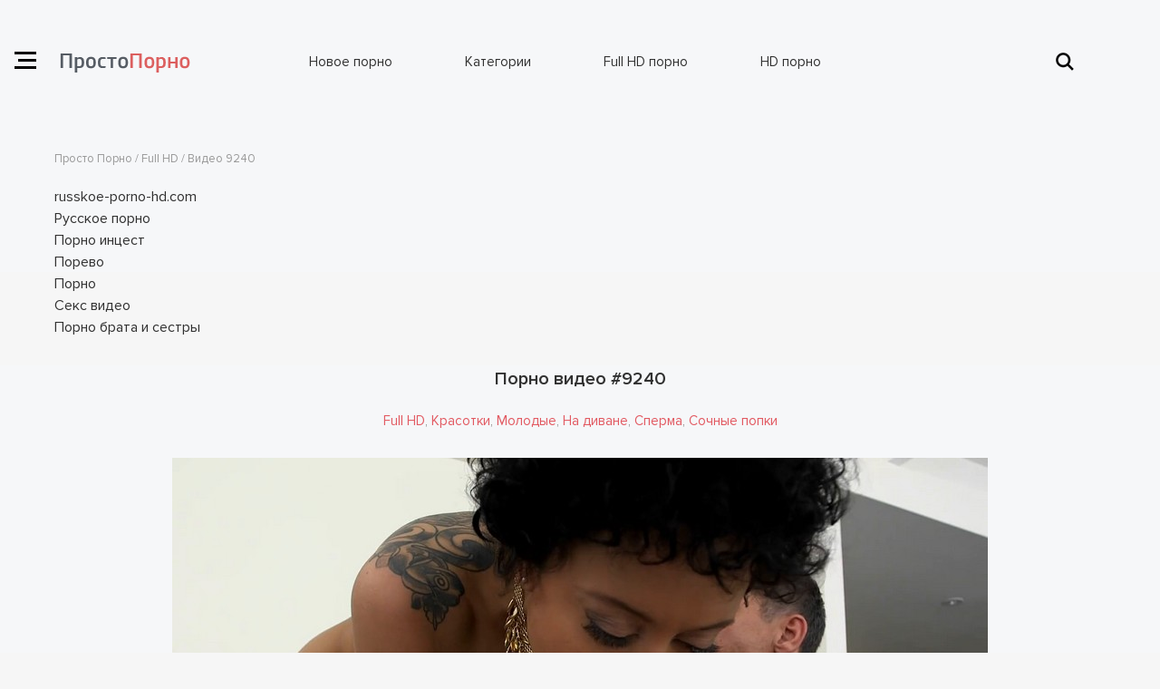

--- FILE ---
content_type: text/html; charset=windows-1251
request_url: http://prostoporno.mobi/video9240.html
body_size: 5948
content:
<!DOCTYPE html>
<html lang="ru">
<head>
<meta http-equiv="Content-Type" content="text/html; charset=windows-1251" />
<title>Порно №9240</title>
<meta name="description" content="Порно видео №9240 в качестве 1080p из категорий: Full HD, Красотки, Молодые, На диване, Сперма, Сочные попки. Смотреть онлайн бесплатно!" />
<meta name="viewport" content="width=device-width, initial-scale=1.0" />
<meta name="theme-color" content="#fff">

</head>

<body>

<div class="wrap showfull">

	<nav class="nav">
		<ul class="nav-list">
			<li><a href="/incest/">Инцест</a></li>
			<li><a href="/mama-i-syn/">Мама и сын</a></li>
			<li><a href="/otec-i-doch/">Отец и дочь</a></li>
			<li><a href="/brat-i-sestra/">Брат и сестра</a></li>
			<li><a href="/mature/">Зрелые</a></li>
			<li><a href="/group-sex/">Групповуха</a></li>
			<li><a href="/russian/">Русское порно</a></li>
			<li><a href="/homemade/">Домашнее порно</a></li>
			<li><a href="/hidden-camera/">Скрытая камера</a></li>
			<li><a href="/fat/">Толстые</a></li>
			<li><a href="/other/">Разное порно</a></li>
		</ul>
		
		<div class="btn-nav-close js-nav-close">+</div>
	</nav>
	
	<!-- END NAV -->

	<div class="wrap-center">
	
		<header class="header fx-row fx-middle">
			<div class="toggle js-nav"><span class="toggle-icon"></span></div>
			<a href="/" class="logo"><img src="/templates/Default/images/logo.png" alt="Просто Порно"></a>
			<ul class="hmenu fx-row fx-start fx-1">
				<li><a href="/">Новое порно</a></li>
				
				<li><a href="/tags/">Категории</a></li>
				<li><a href="/full-hd/">Full HD порно</a></li>
				<li><a href="/hd/">HD порно</a></li>
			</ul>
			<div class="btn-search js-search"></div>
			<div class="search-wrap">
				<form id="quicksearch" method="post">
					<input type="hidden" name="do" value="search" />
					<input type="hidden" name="subaction" value="search" />
					<div class="search-box">
						<input id="story" name="story" placeholder="Поиск порно" type="text" />
						<button type="submit" title="Найти"></button>
					</div>
				</form>
			</div>
			
		</header>
		
		<!-- END HEADER -->
		
		<main class="main">
		
		<div id="mpay_static_7288_4124"></div>
		
			
			
			<div class="speedbar nowrap">
	<span id="dle-speedbar"><span itemscope itemtype="http://data-vocabulary.org/Breadcrumb"><a href="http://prostoporno.mobi/" itemprop="url"><span itemprop="title">Просто Порно</span></a></span> / <span itemscope itemtype="http://data-vocabulary.org/Breadcrumb"><a href="http://prostoporno.mobi/full-hd/" itemprop="url"><span itemprop="title">Full HD</span></a></span> / Видео 9240</span>
</div>
			
			<div class="sect">
				
				
				<style>.text-info{padding-bottom:30px}</style>
<a href="https://russkoe-porno-hd.com/" rel="nofollow">russkoe-porno-hd.com</a><br>
<div class="text-info">
			<a href="http://pizdenka.club/russkie/">Русское порно</a><br>
			<a href="https://rusoska.com/incest">Порно инцест</a><br>
			<a href="http://yaebal.net/porevo">Порево</a><br>
			<a href="https://porno-mp4.net/">Порно</a><br>
			<a href="https://prostasex.org/">Секс видео</a><br>
			<a href="http://xyi.mobi/brat-s-sestroy">Порно брата и сестры</a><br></div>
					
				

				<div class="sect-content  clearfix">
					<article class="vpage ignore-select">

	<div class="vwide-one">
		<div class="vpage-in">
		
			<h1>Порно видео #9240</h1>
			<div class="vmeta"><span><a href="http://prostoporno.mobi/full-hd/">Full HD</a>, <a href="http://prostoporno.mobi/beautiful-girl/">Красотки</a>, <a href="http://prostoporno.mobi/young/">Молодые</a>, <a href="http://prostoporno.mobi/sofa/">На диване</a>, <a href="http://prostoporno.mobi/sperm/">Сперма</a>, <a href="http://prostoporno.mobi/beautiful-ass/">Сочные попки</a></span></div>
			
			<div class="vplayer video-box">
				<link href="/player/video-js.min.css" rel="stylesheet"> 
				<link href="/player/vst.min.css" rel="stylesheet">     
				<script src="/player/video.min.js"></script>    
				<script src="/player/vst.min.js"></script>    
				<video poster="http://prostoporno.mobi/thumbs/900x506/v_358972.0.jpg" class="video-js vjs-big-play-centered vjs-16-9" controls preload="none" data-setup='{
					  "plugins": {
					  "vastClient": {
						"adTagUrl": "",
						"adCancelTimeout": 6000,
						"playAdAlways": true
						}
					  }
					}'> 
				   <source src="/video/aHR0cDovL3MwLmJ1Z2FnYWdhLmNvbS8xLzEwMDAwL3ZfMzU4OTcyLm1wNA==.mp4" type="video/mp4">
				</video>
			</div>
			
			
			<div class="vrate fx-row fx-middle" id="vrate-9240">
				<div class="rate-btns fx-row">
					<div class="rate-plus" id="pluss-9240" onclick="doRate('plus', '9240');">Нравится</div>
					<div class="rate-minus" id="minuss-9240" onclick="doRate('minus', '9240');">Не нравится</div>
				</div>
				<div class="rate-counts"></div>
				<div class="rate-data"><span id="ratig-layer-9240" class="ignore-select"><span class="ratingtypeplusminus ignore-select ratingplus" >+1</span></span><span id="vote-num-id-9240">1</span></div>
			</div>
			
			
			
			
		</div>
	</div>

	
	<div class="vwide-two">
		<div class="vpage-in fx-row fx-middle">
			<div class="comms-title">Отзывы к видео <span>(0)</span></div>
			<div class="add-comm-btn button">Написать</div>
		</div>
	</div>
	
	<div class="vpage-in vcomms" id="vcomms">
		<form  method="post" name="dle-comments-form" id="dle-comments-form" ><!--noindex-->
<div class="add-comm-form clearfix add-shadow2" id="add-comm-form">
	
		
		<div class="ac-inputs fx-row">
			<input type="text" maxlength="35" name="name" id="name" placeholder="Ваше имя" />
			<input type="text" maxlength="35" name="mail" id="mail" placeholder="Ваш e-mail (необязательно)" />
		</div>
		
			
		<div class="ac-textarea"><link rel="stylesheet" href="http://prostoporno.mobi/engine/editor/jscripts/froala/fonts/font-awesome.css">
<link rel="stylesheet" href="http://prostoporno.mobi/engine/editor/jscripts/froala/css/editor.css">
<script type="text/javascript">
	var text_upload = "Загрузка файлов и изображений на сервер";
</script>
<div class="wseditor"><textarea id="comments" name="comments" rows="10" cols="50" class="ajaxwysiwygeditor"></textarea></div></div>
			

			<div class="ac-protect">
				
				
				<div class="form-item clearfix imp">
					<label>Введите код с картинки:</label>
					<div class="form-secur">
						<input type="text" name="sec_code" id="sec_code" placeholder="Впишите код с картинки" maxlength="45" required /><a onclick="reload(); return false;" title="Кликните на изображение чтобы обновить код, если он неразборчив" href="#"><span id="dle-captcha"><img src="/engine/modules/antibot/antibot.php" alt="Кликните на изображение чтобы обновить код, если он неразборчив" width="160" height="80" /></span></a>
					</div>
				</div>
				
				
			</div>


	<div class="ac-submit clearfix">
		<button name="submit" type="submit">Отправить</button>
	</div>
	
</div>
<!--/noindex-->
		<input type="hidden" name="subaction" value="addcomment" />
		<input type="hidden" name="post_id" id="post_id" value="9240" /></form>
		
<div id="dle-ajax-comments"></div>

		<!--dlenavigationcomments-->
	</div>
	
	<div class="sect">
		<div class="sect-title">Похожее порно</div>
		<div class="sect-content sect-items clearfix">
			<div class="th">
	<a class="th-in img-resp img-fit" href="http://prostoporno.mobi/video9397.html" data-imgprev="http://prostoporno.mobi/thumbs/288x202/v_358122.0.jpg" data-img="http://prostoporno.mobi/thumbs/288x202/v_358122.1.jpg">
		<img class="lazy" data-src="/thumbs/288x202/v_358122.0.jpg" alt="Порно ролик #9397 - Full HD, Втроём, Групповуха, ЖМЖ, Красотки, Межрассовое, Молодые, Негритянки, На диване, Тату" />
		<div class="th-desc">
			
			
		</div>
		<span class="th-premium">Full HD</span>
	</a>
</div><div class="th">
	<a class="th-in img-resp img-fit" href="http://prostoporno.mobi/video9057.html" data-imgprev="http://prostoporno.mobi/thumbs/288x202/v_359856.0.jpg" data-img="http://prostoporno.mobi/thumbs/288x202/v_359856.1.jpg">
		<img class="lazy" data-src="/thumbs/288x202/v_359856.0.jpg" alt="Порно ролик #9057 - Full HD, Брюнетки, Большие сиськи, Красотки, Межрассовое, Молодые, Негритянки, На диване, Натуральные сиськи" />
		<div class="th-desc">
			
			
		</div>
		<span class="th-premium">Full HD</span>
	</a>
</div><div class="th">
	<a class="th-in img-resp img-fit" href="http://prostoporno.mobi/video8668.html" data-imgprev="http://prostoporno.mobi/thumbs/288x202/v_361782.0.jpg" data-img="http://prostoporno.mobi/thumbs/288x202/v_361782.1.jpg">
		<img class="lazy" data-src="/thumbs/288x202/v_361782.0.jpg" alt="Порно ролик #8668 - Full HD, Брюнетки, В спальне, Красотки, Молодые, Негритянки, На кровати, Сперма, Худенькие" />
		<div class="th-desc">
			
			
		</div>
		<span class="th-premium">Full HD</span>
	</a>
</div><div class="th">
	<a class="th-in img-resp img-fit" href="http://prostoporno.mobi/video7333.html" data-imgprev="http://prostoporno.mobi/thumbs/288x202/551.0.jpg" data-img="http://prostoporno.mobi/thumbs/288x202/551.1.jpg">
		<img class="lazy" data-src="/thumbs/288x202/551.0.jpg" alt="Порно ролик #7333 - HD, Брюнетки, Большие сиськи, Межрассовое, Училки, Колготки и чулки" />
		<div class="th-desc">
			
			
		</div>
		<span class="th-premium">HD</span>
	</a>
</div><div class="th">
	<a class="th-in img-resp img-fit" href="http://prostoporno.mobi/video6366.html" data-imgprev="http://prostoporno.mobi/thumbs/288x202/gp_000244432.0.jpg" data-img="http://prostoporno.mobi/thumbs/288x202/gp_000244432.1.jpg">
		<img class="lazy" data-src="/thumbs/288x202/gp_000244432.0.jpg" alt="Порно ролик #6366 - HD, Брюнетки, В спальне, Межрассовое, Негритянки, На кровати, Натуральные сиськи" />
		<div class="th-desc">
			
			
		</div>
		<span class="th-premium">HD</span>
	</a>
</div><div class="th">
	<a class="th-in img-resp img-fit" href="http://prostoporno.mobi/video5293.html" data-imgprev="http://prostoporno.mobi/thumbs/288x202/gp_000240206.0.jpg" data-img="http://prostoporno.mobi/thumbs/288x202/gp_000240206.1.jpg">
		<img class="lazy" data-src="/thumbs/288x202/gp_000240206.0.jpg" alt="Порно ролик #5293 - В спальне, Дилдо, Красотки, Лесбиянки, На кровати, Игрушки" />
		<div class="th-desc">
			
			
		</div>
		<span class="th-premium">HQ</span>
	</a>
</div><div class="th">
	<a class="th-in img-resp img-fit" href="http://prostoporno.mobi/video4792.html" data-imgprev="http://prostoporno.mobi/thumbs/288x202/0002026.0.jpg" data-img="http://prostoporno.mobi/thumbs/288x202/0002026.1.jpg">
		<img class="lazy" data-src="/thumbs/288x202/0002026.0.jpg" alt="Порно ролик #4792 - HD, Брюнетки, Большие жопы, Красотки, Межрассовое, Молодые, Негритянки, На диване, Пирсинг, Сочные попки" />
		<div class="th-desc">
			
			
		</div>
		<span class="th-premium">HD</span>
	</a>
</div><div class="th">
	<a class="th-in img-resp img-fit" href="http://prostoporno.mobi/video3729.html" data-imgprev="http://prostoporno.mobi/thumbs/288x202/0001204.0.jpg" data-img="http://prostoporno.mobi/thumbs/288x202/0001204.1.jpg">
		<img class="lazy" data-src="/thumbs/288x202/0001204.0.jpg" alt="Порно ролик #3729 - Анал, БДСМ, Жесткое, Красотки, Красивые сиськи, Молодые, Рыжие, Связывание, Игрушки" />
		<div class="th-desc">
			
			
		</div>
		<span class="th-premium">HQ</span>
	</a>
</div><div class="th">
	<a class="th-in img-resp img-fit" href="http://prostoporno.mobi/video3334.html" data-imgprev="http://prostoporno.mobi/thumbs/288x202/0001160.0.jpg" data-img="http://prostoporno.mobi/thumbs/288x202/0001160.1.jpg">
		<img class="lazy" data-src="/thumbs/288x202/0001160.0.jpg" alt="Порно ролик #3334 - Большие сиськи, Лесбиянки, Межрассовое" />
		<div class="th-desc">
			
			
		</div>
		<span class="th-premium">HQ</span>
	</a>
</div><div class="th">
	<a class="th-in img-resp img-fit" href="http://prostoporno.mobi/video2068.html" data-imgprev="http://prostoporno.mobi/thumbs/288x202/1053.0.jpg" data-img="http://prostoporno.mobi/thumbs/288x202/1053.1.jpg">
		<img class="lazy" data-src="/thumbs/288x202/1053.0.jpg" alt="Порно ролик #2068 - Домашнее" />
		<div class="th-desc">
			
			
		</div>
		<span class="th-premium">HQ</span>
	</a>
</div><div class="th">
	<a class="th-in img-resp img-fit" href="http://prostoporno.mobi/video1379.html" data-imgprev="http://prostoporno.mobi/thumbs/288x202/gp_00020897.0.jpg" data-img="http://prostoporno.mobi/thumbs/288x202/gp_00020897.1.jpg">
		<img class="lazy" data-src="/thumbs/288x202/gp_00020897.0.jpg" alt="Порно ролик #1379 - Брюнетки, Крупным планом, Межрассовое, Минет, Негритянки, Пирсинг, Тату" />
		<div class="th-desc">
			
			
		</div>
		<span class="th-premium">HQ</span>
	</a>
</div><div class="th">
	<a class="th-in img-resp img-fit" href="http://prostoporno.mobi/video321.html" data-imgprev="http://prostoporno.mobi/thumbs/288x202/00046.0.jpg" data-img="http://prostoporno.mobi/thumbs/288x202/00046.1.jpg">
		<img class="lazy" data-src="/thumbs/288x202/00046.0.jpg" alt="Порно ролик #321 - Анал, Большие члены, Толстые" />
		<div class="th-desc">
			
			
		</div>
		<span class="th-premium">HQ</span>
	</a>
</div>
		</div>
	</div>
			
</article>

				</div>
			</div>
		
		</main>
		
		<!-- END MAIN -->
		
		<footer class="footer fx-row fx-middle">
			<div class="ft-text">Все интересующие вопросы вы можете задать администраторам сайта, использовав для этого обратную связь. Пожелания, а так же претензии будут рассмотрены в самые короткие сроки после обращение. Администрация не занимается изготовлением и распространением материалов, которые представлены на сайте.</div>
			<div class="ft-copyr">
				ПростоПорно © 2017-2025
				<a href="/" class="copyr-lnk">просто порно</a>
				<a href="/index.php?do=feedback" class="removal-lnk" rel="nofollow">связь с администрацией</a>
			</div>
			
		</footer>
		
		<!-- END FOOTER -->
		
	</div>
	
	<!-- END WRAP-CENTER -->
	
</div>

<!-- END WRAP -->
<link href="/templates/Default/style/styles.css" type="text/css" rel="stylesheet" />
<link href="/templates/Default/style/engine.css" type="text/css" rel="stylesheet" />
<script src="/engine/classes/js/jquery.js"></script>
<script src="/engine/classes/js/jqueryui.js"></script>
<script src="/engine/classes/js/dle_js.js"></script>
<script src="/engine/editor/jscripts/froala/editor.js"></script>
<script src="/engine/editor/jscripts/froala/languages/ru.js"></script>
<script src="/engine/classes/masha/masha.js"></script>
<link media="screen" href="/engine/editor/css/default.css" type="text/css" rel="stylesheet" />
<script src="/libs.js"></script>



<script>
<!--
var dle_root       = '/';
var dle_admin      = '';
var dle_login_hash = '';
var dle_group      = 5;
var dle_skin       = 'Default';
var dle_wysiwyg    = '1';
var quick_wysiwyg  = '1';
var dle_act_lang   = ["Да", "Нет", "Ввод", "Отмена", "Сохранить", "Удалить", "Загрузка. Пожалуйста, подождите..."];
var menu_short     = 'Быстрое редактирование';
var menu_full      = 'Полное редактирование';
var menu_profile   = 'Просмотр профиля';
var menu_send      = 'Отправить сообщение';
var menu_uedit     = 'Админцентр';
var dle_info       = 'Информация';
var dle_confirm    = 'Подтверждение';
var dle_prompt     = 'Ввод информации';
var dle_req_field  = 'Заполните все необходимые поля';
var dle_del_agree  = 'Вы действительно хотите удалить? Данное действие невозможно будет отменить';
var dle_spam_agree = 'Вы действительно хотите отметить пользователя как спамера? Это приведёт к удалению всех его комментариев';
var dle_complaint  = 'Укажите текст Вашей жалобы для администрации:';
var dle_big_text   = 'Выделен слишком большой участок текста.';
var dle_orfo_title = 'Укажите комментарий для администрации к найденной ошибке на странице';
var dle_p_send     = 'Отправить';
var dle_p_send_ok  = 'Уведомление успешно отправлено';
var dle_save_ok    = 'Изменения успешно сохранены. Обновить страницу?';
var dle_reply_title= 'Ответ на комментарий';
var dle_tree_comm  = '0';
var dle_del_news   = 'Удалить статью';
var allow_dle_delete_news   = false;

jQuery(function($){
	
      $('#comments').froalaEditor({
        dle_root: dle_root,
        dle_upload_area : "comments",
        dle_upload_user : "",
        dle_upload_news : "0",
        width: '100%',
        height: '220',
        language: 'ru',
		placeholderText: '',
        enter: $.FroalaEditor.ENTER_BR,
        toolbarSticky: false,
        theme: 'gray',
        linkAlwaysNoFollow: false,
        linkInsertButtons: ['linkBack'],
        linkList:[],
        linkAutoPrefix: '',
        linkStyles: {
          'fr-strong': 'Bold',
          'fr-text-red': 'Red',
          'fr-text-blue': 'Blue',
          'fr-text-green': 'Green'
        },
        linkText: true,
		htmlAllowedTags: ['div', 'span', 'p', 'br', 'strong', 'em', 'ul', 'li', 'ol', 'b', 'u', 'i', 's', 'a', 'img'],
		htmlAllowedAttrs: ['class', 'href', 'alt', 'src', 'style', 'target'],
		pastePlain: true,
        imageInsertButtons: ['imageBack', '|', 'imageByURL'],
        imagePaste: false,
        imageStyles: {
          'fr-bordered': 'Borders',
          'fr-rounded': 'Rounded',
          'fr-padded': 'Padded',
          'fr-shadows': 'Shadows',
        },
		
        toolbarButtonsXS: ['bold', 'italic', 'underline', 'strikeThrough', '|', 'align', 'formatOL', 'formatUL', '|', 'insertLink', 'dleleech', 'emoticons', '|', 'dlehide', 'dlequote', 'dlespoiler'],

        toolbarButtonsSM: ['bold', 'italic', 'underline', 'strikeThrough', '|', 'align', 'formatOL', 'formatUL', '|', 'insertLink', 'dleleech', 'emoticons', '|', 'dlehide', 'dlequote', 'dlespoiler'],

        toolbarButtonsMD: ['bold', 'italic', 'underline', 'strikeThrough', '|', 'align', 'formatOL', 'formatUL', '|', 'insertLink', 'dleleech', 'emoticons', '|', 'dlehide', 'dlequote', 'dlespoiler'],

        toolbarButtons: ['bold', 'italic', 'underline', 'strikeThrough', '|', 'align', 'formatOL', 'formatUL', '|', 'insertLink', 'dleleech', 'emoticons', '|', 'dlehide', 'dlequote', 'dlespoiler']

      });

$('#dle-comments-form').submit(function() {
	doAddComments();
	return false;
});
});
//-->
</script>

<!--LiveInternet counter--><script><!--
new Image().src = "//counter.yadro.ru/hit?r"+
escape(document.referrer)+((typeof(screen)=="undefined")?"":
";s"+screen.width+"*"+screen.height+"*"+(screen.colorDepth?
screen.colorDepth:screen.pixelDepth))+";u"+escape(document.URL)+
";h"+escape(document.title.substring(0,80))+
";"+Math.random();//--></script><!--/LiveInternet-->
<script defer src="https://static.cloudflareinsights.com/beacon.min.js/vcd15cbe7772f49c399c6a5babf22c1241717689176015" integrity="sha512-ZpsOmlRQV6y907TI0dKBHq9Md29nnaEIPlkf84rnaERnq6zvWvPUqr2ft8M1aS28oN72PdrCzSjY4U6VaAw1EQ==" data-cf-beacon='{"version":"2024.11.0","token":"44d6a15b199d44bfa90f1f0627d1890e","r":1,"server_timing":{"name":{"cfCacheStatus":true,"cfEdge":true,"cfExtPri":true,"cfL4":true,"cfOrigin":true,"cfSpeedBrain":true},"location_startswith":null}}' crossorigin="anonymous"></script>
</body>
</html>

--- FILE ---
content_type: text/css
request_url: http://prostoporno.mobi/templates/Default/style/styles.css
body_size: 6681
content:
/* SET BASE
----------------------------------------------- */
* {background: transparent; margin: 0; padding: 0; outline: none; border: 0;
-webkit-box-sizing: border-box; -moz-box-sizing: border-box; box-sizing: border-box;}
ol, ul {list-style: none;}
blockquote, q {quotes: none;}
table {border-collapse: collapse; border-spacing: 0;}
input, select {vertical-align: middle;}
article, aside, figure, figure img, hgroup, footer, header, nav, section, main {display: block;}
img {max-width: 100%;}
.clr {clear: both;}
.clearfix:after {content: ""; display: table; clear: both;}

body {font: 16px 'ProximaNovaRegular', sans-serif; line-height: 1.5; padding: 0; margin: 0;        
color: #313131; background: #f6f6f6; min-height: 100%; width: 100%; font-weight: 400;}
a {color: #313131; text-decoration: none;}
a:hover, a:focus, .hmenu a.is-active {color: #e25961; text-decoration: none;}
h1, h2, h3, h4, h5 {font-weight: 700; font-size: 18px;}

button, textarea, input[type="text"], input[type="password"] {appearance: none; -webkit-appearance: none; 
	font-size: 16px; font-family: 'ProximaNovaRegular' !important; font-weight: 400;}

.ac-submit button, .button, .btn, .pagi-load a, .up-second li a, .usp-edit a, .qq-upload-button, html input[type="button"], input[type="reset"], input[type="submit"], .meta-fav a, .usp-btn a {display: inline-block; text-align: center; padding: 0 40px; height: 40px; line-height: 40px; border-radius: 3px; cursor: pointer; color: #fff; background-color: #c57c3b; font-size: 16px; font-weight: 600;}
.button:hover, .btn:hover, .up-second li a:hover, .usp-edit a:hover, .qq-upload-button:hover, 
.pagi-load a:hover, .usp-btn a:hover,
button:not(.color-btn):hover, html input[type="button"]:hover, input[type="reset"]:hover, 
input[type="submit"]:hover, .meta-fav a:hover 
{background-color: #af692b; color: #fff; box-shadow: 0 10px 20px 0 rgba(0,0,0,0);}
button:active, input[type="button"]:active, input[type="submit"]:active {box-shadow: inset 0 1px 4px 0 rgba(0,0,0,0.1);}

input[type="text"], input[type="password"] {display: block; width: 100%; height: 40px; line-height: 40px; padding: 0 15px;
background-color: #fff; color: #000;  border-radius: 4px; 
box-shadow: inset 0 0 0 1px #e8e8e8, inset 0 1px 3px rgba(0,0,0,0.3); border: 0;}
input[type="text"]:focus, input[type="password"]:focus {}
input::-webkit-input-placeholder {color: #222; opacity: 0.5;}
input::-moz-placeholder {color: #222; opacity: 0.5;}
input:-moz-placeholder {color: #222; opacity: 0.5;}
input:-ms-input-placeholder {color: #222; opacity: 0.5;} 
input:focus::-webkit-input-placeholder {color: transparent}
input:focus::-moz-placeholder {color: transparent}
input:focus:-moz-placeholder {color: transparent}
input:focus:-ms-input-placeholder {color: transparent} 

select {height: 40px; border: 1px solid #e3e3e3; background-color: #fff; color: #000;}
textarea {display: block; width: 100%; padding: 15px; overflow: auto; vertical-align: top; resize: vertical;
background-color: #fff; color: #000; border: 0px solid #e3e3e3; border-radius: 4px; box-shadow: none; 
box-shadow: inset 0 0 0 1px #e8e8e8, inset 0 1px 3px rgba(0,0,0,0.3);}

.img-box, .img-wide, .img-square, .img-resp, .img-resp-vert, .img-resp-sq, .img-fit 
{overflow: hidden; position: relative; background-color: #222;}
.img-resp {padding-top: 70%;}
.img-resp-vert {padding-top: 140%;}
.img-resp-sq {padding-top: 100%;}
.img-box img, .img-square img, .img-resp img, .img-resp-vert img, .img-resp-sq img {width: 100%; min-height: 100%; display: block;}
.img-resp img, .img-resp-vert img, .img-resp-sq img {position: absolute; left: 0; top: 0;}
.img-wide img {width: 100%; display: block;}
.img-fit img {width: 100%; height: 100%; object-fit: cover;}
.nowrap {white-space: nowrap; overflow: hidden; text-overflow: ellipsis;}

.fx-row {display:-ms-flexbox;display:-webkit-flex;display:flex;-ms-flex-wrap:wrap;-webkit-flex-wrap:wrap;flex-wrap:wrap;
-ms-flex-pack:justify;-webkit-justify-content:space-between;justify-content:space-between;}
.fx-col {display:-ms-flexbox;display:-webkit-flex;display:flex; 
-ms-flex-direction:column;-webkit-flex-direction:column;flex-direction:column}
.fx-center {-ms-flex-pack:center;-webkit-justify-content:center;justify-content:center}
.fx-middle {-ms-flex-align:center;-webkit-align-items:center;align-items:center}
.fx-start {-webkit-justify-content:flex-start;justify-content:flex-start;}
.fx-first {-ms-flex-order: -1;-webkit-order: -1;order: -1;}
.fx-last {-ms-flex-order: 10;-webkit-order: 10;order: 10;}
.fx-1 {-ms-flex-preferred-size: 0; flex-basis: 0; -webkit-box-flex: 1; -ms-flex-positive: 1; flex-grow: 1; 
	max-width: 100%; min-width: 50px;}

@font-face {
    font-family: 'ProximaNovaRegular';
    src: url('../fonts/ProximaNova-Regular.woff') format('woff');
    font-weight: 400; font-style: normal;
}
@font-face {
    font-family: 'ProximaNovaRegular';
    src: url('../fonts/ProximaNova-Semibold.woff') format('woff');
    font-weight: 600; font-style: normal;
}
@font-face {
    font-family: 'ProximaNovaRegular';
    src: url('../fonts/ProximaNova-Bold.woff') format('woff');
    font-weight: 700; font-style: normal;
}

b, strong, h1, h2, h3, h4, h5, .fw700 {font-weight: 700;}
.hidden {display: none;}
.th-desc, .th-in:before, .th-premium {transition: color .3s, background-color .3s, opacity .3s;}
.trstn-all  {transition: all 1s;}
#dofullsearch {display: none;}
.mtitle, .sub-title h1, .form-wrap h1 {margin-bottom: 30px; font-size: 24px; font-weight: 400;}


/* BASIC GRID
----------------------------------------------- */
.wrap {min-width:320px; position: relative; overflow: hidden;}
.wrap-center {max-width:2300px; margin:0 auto; position:relative; z-index:20; 
width:  calc(100% - 120px);}
.header {height: 136px; margin-bottom: 30px; position: relative; z-index: 100;}
.main {min-height: 100vh;}
.footer {padding-bottom: 40px; font-size: 15px; color: #6d6c6c; line-height: 32px;}
.ft-text {line-height:19px!important}
.showfull:before {background-color: #f6f7f9; width: 100%; height: 300px; 
position: absolute; left: 0; top: 0; content: '';}


/* ICONS
----------------------------------------------- */
.btn-search {background: url(../images/search.png) center center no-repeat;}
.search-box button {background: url(../images/search.png) center center no-repeat !important;}
.th-likes {background: url(../images/like.png) 0 0px no-repeat; padding-left: 20px;}
.th-views {background: url(../images/eye.png) 0 center no-repeat; padding-left: 20px;}
.tlg-lnk {background: url(../images/tlg.png) right center no-repeat; padding-right: 45px; display: inline-block;}
.pprev a, .pprev span {background: url(../images/prev.png) center center no-repeat;}
.pnext a, .pnext span {background: url(../images/next.png) center center no-repeat;}
.rate-plus {background: url(../images/vlike.png) 0 4px no-repeat; padding-left: 30px;}
.rate-minus {background: url(../images/vdislike.png) 0 10px no-repeat; padding-left: 30px;}


/* HEADER
----------------------------------------------- */
.logo {display: block; margin-right: 50px; width: 151px; height: 45px; position: relative; top: -4px;}
.hmenu li {margin-left: 80px;}
.hmenu a {display: block; font-size: 15px; position: relative;}
.hmenu a:hover:before, .hmenu a.is-active:before {content: ''; width: 36px; height: 2px; background-color: #e25961; 
position: absolute; left: 50%; top: -28px; margin-left: -18px;}
.btn-search {width: 40px; height: 40px; cursor: pointer; margin-right: 25px; border-radius: 3px;}
.btn-login {color: #5990e2; font-size: 15px; font-weight: 600; margin-right: 40px; cursor: pointer;}
.btn-add {height: 36px; line-height: 36px; padding: 0 20px; border-radius: 3px; cursor: pointer; background-color: #5990e2; box-shadow: 0 5px 10px rgba(0,0,0,0.15);}
.btn-add a {color: #fff; font-size: 15px; font-weight: 600;}
.btn-add:hover {background-color: #3a6ebc;}
.btn-search:hover {background-color: #f0f0f0;}
.btn-login:hover {text-decoration: underline;}

.toggle {position: relative; cursor: pointer; width: 20px; height: 20px; 
position: fixed; top: 57px; left: 20px;}
.toggle:hover .toggle-icon, .toggle:hover .toggle-icon::after, .toggle:hover .toggle-icon::before 
{background-color: #e25961;}
.toggle-icon {position: relative; margin-top: 8px; margin-bottom: 8px;}
.toggle-icon::before {top: -8px;}
.toggle-icon::after {top: 8px;}
.toggle-icon::after, .toggle-icon::before {content: ""; position: absolute;}
.toggle-icon, .toggle-icon::after, .toggle-icon::before {background-color: #000; display: block;
	height: 3px; width: 20px; -webkit-transition: all .3s ease-out; transition: all .3s ease-out;}
.toggle-icon::before {width: 24px; left: -4px;}
.toggle-icon::after {width: 24px; left: -4px;}
.toggle-close .toggle-icon {background-color: transparent !important;}
.toggle-close .toggle-icon::before {transform: translateY(8px) rotate(45deg); left: 0; right: 0; width: 28px;}
.toggle-close .toggle-icon::after {transform: translateY(-8px) rotate(-45deg); left: 0; width: 28px;}

.search-wrap {position: absolute; right: -20px; top: 0; left: 0; bottom: 0; 
background-color: #fff; padding: 48px 20px 0 0; z-index: 100; display: none;}
.search-box {width:100%; position:relative;}
.search-box input, .search-box input:focus {width:100%; padding:0 30px 0 15px; 
	background-color:#fff; color: #000; border-radius: 0px; 
box-shadow: inset 0 0 0 1px #e3e3e3;}
.search-box button {position:absolute; right:0; top:0; z-index:10; width: 40px; 
	padding: 0 !important; }
.focused {position: fixed; left: 0; bottom: -100%; width: 100%; height: calc(100% - 136px); z-index: 20; 
	background-color: rgba(0,0,0,0.7);}
.search-wrap.shown {display: block;}
.showfull .search-wrap {background-color: #f6f7f9;}


/* LOGIN
----------------------------------------------- */
.ovrl {position: fixed; left: 0; bottom: -100%; width: 100%; height: 100%; z-index: 9998; 
	background-color: rgba(0,0,0,0.2);}
.login-box {background-color: #fff; position: fixed; top: 50%; left: 50%; z-index: 9999; 
width: 620px; height: 430px; padding: 80px 50px 0 225px; transform: translate(-50%,-50%); display: none;}
.login-box:before {content: ''; width: 303px; height: 513px; 
background: url(../images/girl.png) no-repeat; position: absolute; left: -10px; bottom: 0;}
.login-title {font-weight: 600; font-size: 24px; margin-bottom: 20px; margin-right: -20px;}
.login-input input, .upl-input {height: 56px; line-height: 56px; border-radius: 4px; background-color: #f0f0f0; 
box-shadow: none; margin-bottom: 15px; padding: 0 20px;}
.log-register {font-size: 18px; font-weight: 600;}
.login-psw {text-align: right; margin-top: 35px;}
.login-psw a {font-size: 15px; text-decoration: underline; color: #ff7a7a;}
.login-ctrl button {font-size: 18px !important; font-weight: 600 !important; padding: 0 60px !important;
	height: 56px !important; line-height: 56px !important; background-color: #3bc55c !important;}
.lb-menu .fa {display: none;}
.lb-menu a {display: block; height: 40px; line-height: 40px; padding: 0 20px; 
background-color: #f0f0f0; border-radius: 4px; margin-bottom: 15px;}
.upl-ctrl {text-align: right;}
.upl-ctrl button {background-color: #5990e2 !important;}
.upl-textarea textarea {height: 110px; border-radius: 4px; background-color: #f0f0f0; 
box-shadow: none; margin-bottom: 15px; padding: 15px 20px;}
.upl-input {position: relative; text-align: center; font-size: 16px; font-weight: 600; overflow: hidden;}
.upl-input input {display: none;}
.upl-input label {position: absolute; left: 0; top: 0; right: 0; bottom: 0; cursor: pointer; display: block;}


/* NAV
----------------------------------------------- */
.nav {background-color: #fffefc; width: 310px; height: 100%; overflow-x: hidden; overflow-y: auto; 
position: fixed; z-index: 999; left: -310px; top: 0; padding-top: 166px; font-size: 15px;} 
.nav-title {padding-left: 75px; font-weight: 600; margin-bottom: 10px;}
.nav-list a {display: block; padding: 6px 0 6px 100px; margin-bottom: 5px;}
.nav-list a:hover, .nav-list a.is-active {background-color: #3a3737; color: #fff;}
.nav-list + .nav-title {border-top: 1px solid #ddd; padding-top: 25px; margin-top: 20px;}
.btn-nav-close {width: 30px; height: 30px; line-height: 30px; text-align: center; font-size: 30px; 
position: absolute; right: 30px; top: 53px; cursor: pointer; font-weight: 600; transform: rotate(-45deg);}
.nav {transition: left .2s linear;}
.wrap-center {transition: right .2s linear; right: 0;}
.nav-active .nav {left: 0;}
.nav-active .wrap-center {right: -290px;}
.cloned {display: none;}


/* SECTION
----------------------------------------------- */
.sect {margin-bottom: 90px;}
.sect-title {font-size: 18px; font-weight: 700; margin-bottom: 15px;}
.sect-desc {font-size: 15px; color: #4a4a4a; margin-bottom: 20px; margin-top: -10px;}
.sect-desc p+p {padding-top: 10px;}
.sect-menu {margin-bottom: 25px; margin-right: -60px;}
.sect-menu-title {color: #969696; margin-right: 45px;}
.sect-menu a {color: #e25961; margin-right: 60px;}
.sect-menu a:hover {text-decoration: underline;}
.sect-items {margin: 0 -5px;}
.sect-title + .sect-content {padding-top: 10px;}
.speedbar {font-size: 13px; color: #999999; margin-bottom: 20px;}
.speedbar a {color: #999999;}
.speedbar a:hover {text-decoration: underline;}


/* THUMB
----------------------------------------------- */
.th {float: left; padding: 0 5px; margin-bottom: 10px; width: 25%;}
.th-in {display: block;}
.th-in:before {content: ''; position:absolute; left:0; bottom:0; width:100%; height: 110px; z-index: 5;
background: linear-gradient(to top, rgba(0,0,0,0.6) 0%,rgba(0,0,0,0) 100%);}
.th-desc {position: absolute; z-index: 10; left: 0; bottom: 0; padding: 10px;}
.th-title {color: #fff; font-weight: 600; line-height: 1.2;}
.th-meta {font-size: 12px; line-height: 12px; color: #adadad; margin-top: 10px;}
.th-premium {display: inline-block; position: absolute; z-index: 10; right: 10px; top: 10px; text-transform: uppercase; font-size: 12px; padding: 2px 8px; border-radius: 2px; 
color: #fff; background-color: #000;}
.th-views {margin-left: 20px;}
.th-in:hover .th-desc, .th-in:hover:before, .th-in:hover .th-premium {opacity: 0;}

.th-cat {width: 20%;}
.th-cat .th-title {font-weight: 400; padding: 0 0 5px 5px;}
.th-cat .img-resp {padding-top: 58.1%;}


/* PAGS
----------------------------------------------- */
.bottom-nav {padding-top: 30px; line-height: 46px; font-size: 0; text-align: center;}
.bottom-nav a, .bottom-nav > span span {display: inline-block; vertical-align: middle; border-radius: 3px;
height: 46px; min-width: 46px; padding: 0 10px; font-weight: 700; font-size: 20px; margin: 10px 10px 0 10px;}
.bottom-nav > span {display: inline-block; vertical-align: top;}
.navigation span:not(.nav_ext) {background-color: #e25961; color: #fff;}
.bottom-nav a:hover {background-color: #f0f0f0; color: #000;}


/* FOOTER
----------------------------------------------- */
.copyr-lnk, .tlg-lnk {text-decoration: underline; color: #00a6e4;}
.footer a:hover {text-decoration: none;}
.copyr-lnk {margin: 0 70px 0 15px;}
.removal-lnk {color: #6d6c6c; text-decoration: underline;}


/* FULL
----------------------------------------------- */
.vwide-one {margin: 0 -1000px; padding: 0 1000px; background-color: #f6f7f9; margin-bottom: 30px;}
.vpage-in {max-width: 900px; margin: 0 auto;}
.vpage h1 {font-size: 20px; font-weight: 600; text-align: center; margin-bottom: 20px;}
.vmeta {text-align: center; margin-bottom: 30px; color: #8d8d8d; font-size: 15px;}
.vmeta > span {margin: 0 25px;}
.vmeta a {color: #e25961;}
.vmeta a:hover {text-decoration: underline;}
.vplayer {margin-bottom: 25px;}
.vdesc {padding: 25px 0 60px 0;}

.vrate {font-size: 15px;}
.rate-btns > * {height: 32px; line-height: 32px; margin-right: 30px; cursor: pointer;}
.rate-btns > *:hover {text-decoration: underline;}
.rate-data {display: none;}
.rate-counts {width: 200px; text-align: center;}
.rate-likes {font-size: 13px; padding-left: 5px;}
.rate-bar {background-color: #d9d9d9; position: relative; height: 4px; margin-top: 5px;}
.rate-fill {background-color: #3bc55c; width: 50%; height: 100%; position: absolute; left: 0; top: 0; 
	transition: width 1s linear;}

.vwide-two {margin: 0 -1000px; padding: 15px 1000px; box-shadow: 0 5px 15px rgba(0,0,0,0.02); 
margin-top: -30px; margin-bottom: 30px;}
.comms-title {font-size: 18px; font-weight: 600;}
.comms-title span {font-weight: 400;}

.comm {margin-bottom: 30px;}
.comm-left {width: 40px; margin-right: 20px; position: relative;}
.comm-av {width: 40px; height: 40px; border-radius: 3px;}
.comm-one, .comm-three {font-size: 14px; color: #9b9b9b;}
.comm-author {font-weight: 600; color: #000; margin-right: 10px;}
.comm-two {padding: 5px 0;}
.comm-three a {color: #5990e2; margin-left: 50px;}
.comm-three a:hover {text-decoration: underline;}
.comm-letter {position: absolute; left: 0; top: 0; width: 100%; height: 100%; line-height: 40px; text-align: center; 
background-color: #000; color: #fff; font-size: 18px; font-weight: 600; text-transform: uppercase;}


/* COMMENTS
----------------------------------------------- */
.add-comm-form {position:relative; background-color: #f6f7f9; padding: 30px; 
max-width: 700px; margin: 0 auto 30px auto; display: none;}
.ac-inputs, .ac-textarea {margin-bottom:15px;}
.comments_subscribe input {margin-right: 10px;}
.ac-inputs input {width:49%;}
.ac-textarea textarea {height:85px;}
.sec-answer + .sec-label {margin-top:10px;}
.ac-protect {margin-top:-10px; display:none;}
.ac-protect .label {font-size: 14px;}
.ac-protect .sep-input {padding:10px 10px 10px 160px;}

.mass_comments_action {display: none;}
.last-comm-link {font-size:16px; margin-bottom:10px;}
.last-comm-link a {text-decoration:underline; color:#00a6e4;}


/* FULL STORY STATIC
----------------------------------------------- */
.mejs-container {max-width:100% !important;}
.full-text {line-height:24px; font-size: 15px; color: #4e4e4e;}
.full-text img:not(.emoji) {max-width:100%; border:0px solid #f0f0f0; margin:10px auto; display: block;}
.full-text > img[style*="left"], .full-text > .highslide img[style*="left"] {margin:0 10px 10px 0;}
.full-text > img[style*="right"], .full-text > .highslide img[style*="right"] {margin:0 0 10px 10px;}
.full-text a {text-decoration:underline; color: #00a6e4;}
.full-text a:hover {text-decoration:none;}
.full-text h2, .full-text h3, .full-text h4, .full-text h5 {margin:10px 0; font-size:24px; font-weight:500;}
.full-text p {margin-bottom:10px;}
.full-text > ul, .full-text > ol {margin:10px 0;}
.full-text > ul li {list-style:disc; margin-left:40px; position:relative;}
.full-text > ol li {list-style:decimal; margin-left:40px;}

.full-text table {width:100%; text-align:left; margin:10px 0;}
.full-text table tr td {padding:10px; border:2px solid #fff;}
.full-text table tr:nth-child(2n+1) {background-color:#f5f5f5;} 
.full-text table tr:nth-child(1) {background-color:#0297dc !important; color:#FFF; font-size:14px !important;}
.full-text table img {display:block; margin:0; border:0; max-width:350px}
.attach {line-height:40px; background-color:#f5f5f5; padding:0 15px 0 0; border-radius:4px; margin:10px 0; overflow:hidden;}
.attach .download-link {color:#FFF !important; text-decoration:none !important; margin-right:15px; float:left; 
display:inline-block; padding:0 15px; background:#1586c2;}
.attach-info {float:right;}
.attach i {margin-right:5px;}


.porno-kategorii {
font-size:20px;
}
.porno-kategorii li {
width:20%;
float:left;
padding:0 5px 5px 0;
}

#mpay_static_7288_4124{display:none}

/* ADAPTIVE
----------------------------------------------- */

@media screen and (max-width: 1500px) {

}

@media screen and (max-width: 1300px) {

.porno-kategorii li {width:25%;}
}

@media screen and (max-width: 1220px) {
.wrap-center {max-width:1000px;}
.hmenu {display: none;}
.sect-menu {margin-right: -10px;}
.sect-menu-title, .sect-menu a {margin-right: 10px;}
.logo {-ms-flex-preferred-size: 0; flex-basis: 0; -webkit-box-flex: 1; -ms-flex-positive: 1; flex-grow: 1; 
	max-width: 100%; min-width: 50px; margin-right: 15px;}
.th {width: 33.33%;}
.cloned {display: block;}
.nav {padding-top: 45px;}
.btn-nav-close {top: 15px;}
.porno-kategorii li {width:33.33%;}
}

@media screen and (max-width: 950px) {
.wrap-center {max-width:768px;}
.pprev, .pnext {display: none !important;}
.porno-kategorii li {width:50%;}
}

@media screen and (max-width: 760px) {
	#mpay_static_7288_4124{display:block;text-align:center;padding-bottom:15px;margin-top:-20px}
.th {width: 50%;}
.wrap-center {max-width:640px; width: calc(100% - 20px);}
.toggle {position: relative; top: 0; left: 0; margin-right: 15px;}
.footer {display: block; text-align: center;}
.copyr-lnk {margin: 0 15px;}
.tlg-lnk {margin-top: 15px;}
.nav-active .toggle {display: none;}
.nav-active .wrap-center {right: -310px;}
.search-wrap {left: -10px; padding-left: 10px;}
.login-box {width: 300px; padding: 15px; height: auto;}
.login-box:before {display: none;}
.login-title {font-size: 18px; text-align: center;}
.login-ctrl, .login-psw {display: block; text-align: center;}
.login-ctrl > * {display: block; margin-top: 10px; width: 100%;}

.speedbar {text-align: center;}
.vmeta > span {margin: 0 7px;}
.comm-left:before, .comm-left:after {display: none !important;}

.dcont button {font-size:12px; padding:0 15px !important;}
.ac-protect {margin-top:0px;}
.comments-tree-list .comments-tree-list {padding-left:0px !important;}
.comments-tree-list .comments-tree-list:before {display:none;}
.mass_comments_action {display:none;}
.sub-title h1 {font-size:18px; line-height:24px;}
}

@media screen and (max-width: 590px) {
.porno-kategorii li {width:100%;}
.wrap-center {max-width:480px;}
.btn-login {margin-right: 10px;}
.btn-add {display: none;}
.btn-search {margin-right: 15px;}


.ac-soc {position:static;}
.ac-inputs input {width:100%; margin-top:10px;}
.ac-protect {width:100%; float:none; margin:0;}
.ui-dialog {width:100% !important;}
.upop-left, .upop-right {float:none !important; width:100% !important; margin:0; padding:0 20px;}
.upop-left {margin-bottom:10px; text-align:center;}
.ui-dialog-buttonset button {display:block; margin:0 0 5px 0; width:100%;}
#dofullsearch, #searchsuggestions span.seperator {display:none !important;}
.attach .download-link {margin:0 -15px 0 0; float:none; display:block; padding:0 10px;}
.attach-info {float:none;}
}

@media screen and (max-width: 470px) {
.wrap-center22 {max-width:320px;}
.th {width: 100%;}

.vrate {display: block; text-align: center;}
.rate-counts {margin: 0 auto; margin-top: 5px; width: 100%;}
.rate-minus {margin-right: 0;}
.comm-three a {margin-left: 10px;}

}

